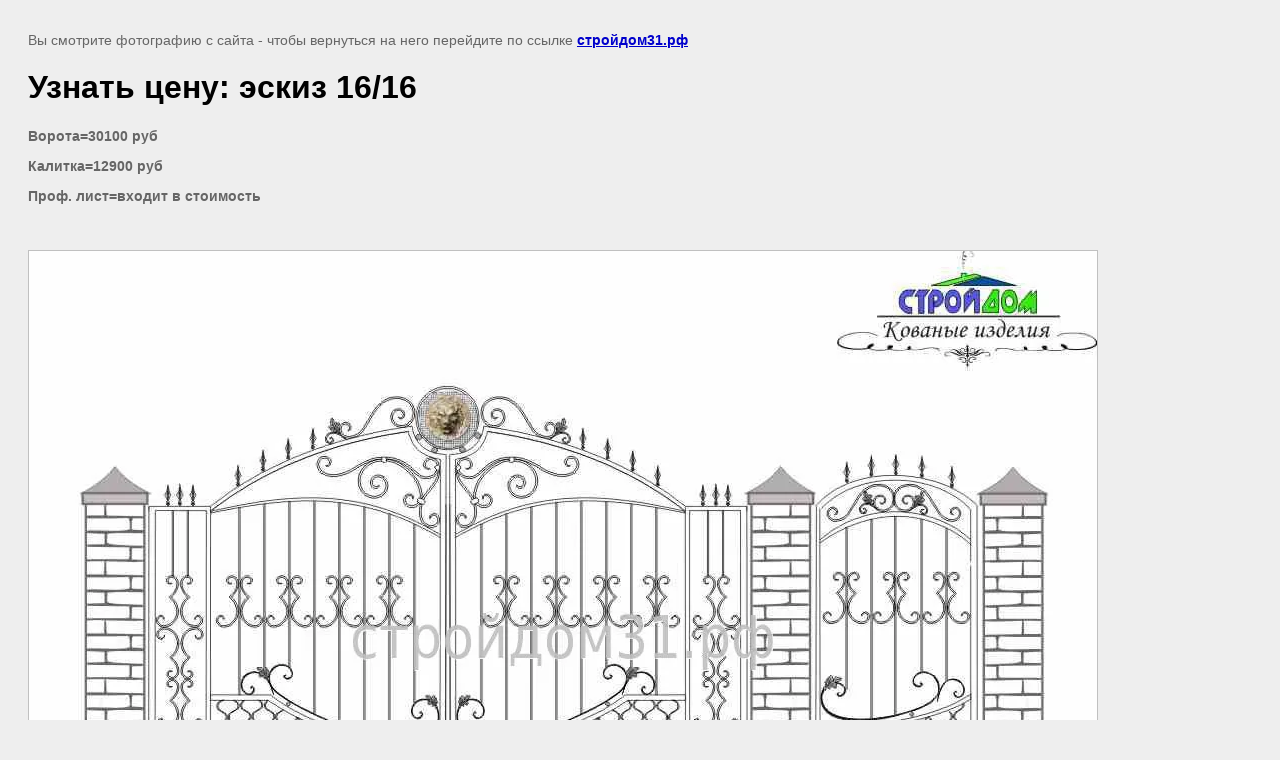

--- FILE ---
content_type: text/javascript
request_url: http://counter.megagroup.ru/a966c973de572de85c6ad90d209464cc.js?r=&s=1280*720*24&u=http%3A%2F%2Fxn--31-jlctqjcmik.xn--p1ai%2Fnovinki%2Fimage%2Fvorota16&t=%D0%A3%D0%B7%D0%BD%D0%B0%D1%82%D1%8C%20%D1%86%D0%B5%D0%BD%D1%83%3A%20%D1%8D%D1%81%D0%BA%D0%B8%D0%B7%2016%2F16%20%7C&fv=0,0&en=1&rld=0&fr=0&callback=_sntnl1768923237871&1768923237871
body_size: 202
content:
//:1
_sntnl1768923237871({date:"Tue, 20 Jan 2026 15:33:57 GMT", res:"1"})